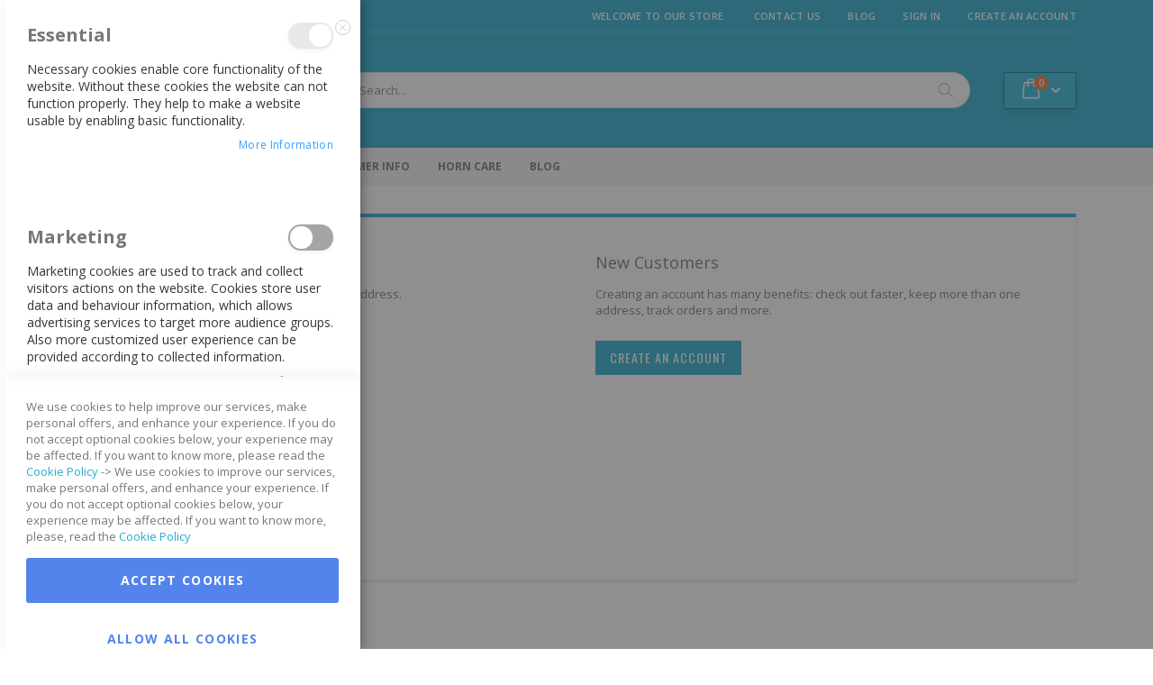

--- FILE ---
content_type: text/html; charset=UTF-8
request_url: https://www.theukhornshop.com/customer/account/login/referer/aHR0cHM6Ly93d3cudGhldWtob3Juc2hvcC5jb20vYWNjZXNzb3JpZXMuaHRtbA%2C%2C/
body_size: 10631
content:
<!doctype html>
<html lang="en">
    <head >
        <script>
    var BASE_URL = 'https://www.theukhornshop.com/';
    var require = {
        "baseUrl": "https://www.theukhornshop.com/pub/static/frontend/Smartwave/porto_ss/en_GB"
    };
</script>
        <meta charset="utf-8"/>
<meta name="title" content="Customer Login"/>
<meta name="description" content="All Sorts Of Horns For All Purposes"/>
<meta name="keywords" content="Horns"/>
<meta name="robots" content="INDEX,FOLLOW"/>
<meta name="viewport" content="width=device-width, initial-scale=1, maximum-scale=1.0, user-scalable=no"/>
<meta name="format-detection" content="telephone=no"/>
<title>Customer Login</title>
<link  rel="stylesheet" type="text/css"  media="all" href="https://www.theukhornshop.com/pub/static/_cache/merged/5aa71319aadd78e8c1d354704c7fd086.css" />
<link  rel="stylesheet" type="text/css"  media="screen and (min-width: 768px)" href="https://www.theukhornshop.com/pub/static/frontend/Smartwave/porto_ss/en_GB/css/styles-l.css" />
<link  rel="stylesheet" type="text/css"  media="print" href="https://www.theukhornshop.com/pub/static/frontend/Smartwave/porto_ss/en_GB/css/print.css" />
<script  type="text/javascript"  src="https://www.theukhornshop.com/pub/static/frontend/Smartwave/porto_ss/en_GB/requirejs/require.js"></script>
<script  type="text/javascript"  src="https://www.theukhornshop.com/pub/static/frontend/Smartwave/porto_ss/en_GB/mage/requirejs/mixins.js"></script>
<script  type="text/javascript"  src="https://www.theukhornshop.com/pub/static/frontend/Smartwave/porto_ss/en_GB/requirejs-config.js"></script>
<script  type="text/javascript"  src="https://www.theukhornshop.com/pub/static/frontend/Smartwave/porto_ss/en_GB/mage/polyfill.js"></script>
<script  type="text/javascript"  src="https://www.theukhornshop.com/pub/static/frontend/Smartwave/porto_ss/en_GB/StripeIntegration_Payments/js/stripe_payments.js"></script>
<link  rel="icon" type="image/x-icon" href="https://www.theukhornshop.com/pub/media/favicon/stores/2/faviconhorn.ico" />
<link  rel="shortcut icon" type="image/x-icon" href="https://www.theukhornshop.com/pub/media/favicon/stores/2/faviconhorn.ico" />
<meta name="robots" content="noodp,noydir" />
<meta name="msvalidate.01" content="3E4766653F966E638D10CC03AD1092A5" />
<meta name="google-site-verification" content="eWkiGGyIdWetCkSb4AzP5XrmnzQB6ZEUPZCAeyRzkno" />
<script>
  (function(i,s,o,g,r,a,m){i['GoogleAnalyticsObject']=r;i[r]=i[r]||function(){
  (i[r].q=i[r].q||[]).push(arguments)},i[r].l=1*new Date();a=s.createElement(o),
  m=s.getElementsByTagName(o)[0];a.async=1;a.src=g;m.parentNode.insertBefore(a,m)
  })(window,document,'script','//www.google-analytics.com/analytics.js','ga');

  ga('create', 'UA-41430322-1', 'southernswords.co.uk');
  ga('send', 'pageview');

</script>
<script></script>



<!-- Google Tag Manager -->
<script>(function(w,d,s,l,i){w[l]=w[l]||[];w[l].push({'gtm.start':
new Date().getTime(),event:'gtm.js'});var f=d.getElementsByTagName(s)[0],
j=d.createElement(s),dl=l!='dataLayer'?'&l='+l:'';j.async=true;j.src=
'';f.parentNode.insertBefore(j,f);
})(window,document,'script','dataLayer','GTM-P3T6W45');</script>
<!-- End Google Tag Manager -->        <!--<link rel="preload" href="//www.southernswords.co.uk/pub/static/frontend/Smartwave/porto_ss/en_GB/icon-fonts/font/porto-icons.woff2" as="font" crossorigin="anonymous" />-->
<link rel="stylesheet" href="//fonts.googleapis.com/css?family=Open+Sans%3A300%2C300italic%2C400%2C400italic%2C600%2C600italic%2C700%2C700italic%2C800%2C800italic&amp;v1&amp;subset=latin%2Clatin-ext" type="text/css" media="screen"/>
<link href="//fonts.googleapis.com/css?family=Oswald:300,400,700" rel="stylesheet">
<link href="//fonts.googleapis.com/css?family=Poppins:300,400,500,600,700" rel="stylesheet">
<link rel="stylesheet" href="//fonts.googleapis.com/css?family=Open+Sans%3A300%2C300italic%2C400%2C400italic%2C600%2C600italic%2C700%2C700italic%2C800%2C800italic&amp;v1&amp;subset=latin%2Clatin-ext" type="text/css" media="screen"/>
    <link rel="stylesheet" type="text/css" media="all" href="https://www.theukhornshop.com/pub/media/porto/web/bootstrap/css/bootstrap.optimized.min.css">
    <link rel="stylesheet" type="text/css" media="all" href="https://www.theukhornshop.com/pub/media/porto/web/css/animate.optimized.css">
<link rel="stylesheet" type="text/css" media="all" href="https://www.theukhornshop.com/pub/media/porto/web/css/header/type2.css">
<link rel="stylesheet" type="text/css" media="all" href="https://www.theukhornshop.com/pub/media/porto/web/css/custom.css">
<link rel="stylesheet" type="text/css" media="all" href="https://www.theukhornshop.com/pub/media/porto/configed_css/design_horns_en.css">
<link rel="stylesheet" type="text/css" media="all" href="https://www.theukhornshop.com/pub/media/porto/configed_css/settings_horns_en.css">
<script type="text/javascript">
var porto_config = {
    paths: {
        'parallax': 'js/jquery.parallax.min',
        'owlcarousel': 'owl.carousel/owl.carousel',
        'owlcarousel_thumbs': 'owl.carousel/owl.carousel2.thumbs',
        'imagesloaded': 'Smartwave_Porto/js/imagesloaded',
        'packery': 'Smartwave_Porto/js/packery.pkgd',
        'floatelement': 'js/jquery.floatelement'
    },
    shim: {
        'parallax': {
          deps: ['jquery']
        },
        'owlcarousel': {
          deps: ['jquery']
        },        
        'owlcarousel_thumbs': {
          deps: ['jquery','owlcarousel']
        },    
        'packery': {
          deps: ['jquery','imagesloaded']
        },
        'floatelement': {
          deps: ['jquery']
        }
    }
};

require.config(porto_config);
</script>
<script type="text/javascript">
require([
    'jquery'
], function ($) {
    $(document).ready(function(){
        $(".drop-menu > a").off("click").on("click", function(){
            if($(this).parent().children(".nav-sections").hasClass("visible")) {
                $(this).parent().children(".nav-sections").removeClass("visible");
                $(this).removeClass("active");
            }
            else {
                $(this).parent().children(".nav-sections").addClass("visible");
                $(this).addClass("active");
            }
        });
    });
});
</script>
<!-- BEGIN GOOGLE ANALYTICS CODE -->
<script type="text/x-magento-init">
{
    "*": {
        "Magento_GoogleAnalytics/js/google-analytics": {
            "isCookieRestrictionModeEnabled": 0,
            "currentWebsite": 2,
            "cookieName": "user_allowed_save_cookie",
            "ordersTrackingData": [],
            "pageTrackingData": {"optPageUrl":"","isAnonymizedIpActive":false,"accountId":"UA-41430322-4"}        }
    }
}
</script>
<!-- END GOOGLE ANALYTICS CODE -->
    </head>
    <body data-container="body"
          data-mage-init='{"loaderAjax": {}, "loader": { "icon": "https://www.theukhornshop.com/pub/static/frontend/Smartwave/porto_ss/en_GB/images/loader-2.gif"}}'
        class="layout-1140 wide mobile-sticky am-porto-cmtb customer-account-login page-layout-1column">
        

<script type="text/x-magento-init">
    {
        "*": {
            "mage/cookies": {
                "expires": null,
                "path": "\u002F",
                "domain": ".www.theukhornshop.com",
                "secure": false,
                "lifetime": "3600"
            }
        }
    }
</script>
    <noscript>
        <div class="message global noscript">
            <div class="content">
                <p>
                    <strong>JavaScript seems to be disabled in your browser.</strong>
                    <span>For the best experience on our site, be sure to turn on Javascript in your browser.</span>
                </p>
            </div>
        </div>
    </noscript>

<script>
    window.cookiesConfig = window.cookiesConfig || {};
    window.cookiesConfig.secure = false;
</script>
<script>
    require.config({
        map: {
            '*': {
                wysiwygAdapter: 'mage/adminhtml/wysiwyg/tiny_mce/tinymce4Adapter'
            }
        }
    });
</script>


<div class="page-wrapper"><header class="page-header type2 header-newskin" >
    <div class="main-panel-top">
        <div class="container">
            <div class="main-panel-inner">
                <div class="panel wrapper">
                    <div class="panel header">
                        <a class="action skip contentarea"
   href="#contentarea">
    <span>
        Skip to Content    </span>
</a>
                        <ul class="header links">    <li class="greet welcome" data-bind="scope: 'customer'">
        <!-- ko if: customer().fullname  -->
        <span class="logged-in"
              data-bind="text: new String('Welcome, %1!').replace('%1', customer().fullname)">
        </span>
        <!-- /ko -->
        <!-- ko ifnot: customer().fullname  -->
        <span class="not-logged-in"
              data-bind='html:"Welcome to our store. "'></span>
                <!-- /ko -->
    </li>
    <script type="text/x-magento-init">
    {
        "*": {
            "Magento_Ui/js/core/app": {
                "components": {
                    "customer": {
                        "component": "Magento_Customer/js/view/customer"
                    }
                }
            }
        }
    }
    </script>
<li><a href="https://www.theukhornshop.com/contact">Contact Us</a></li><li class="nav item"><a href="https://www.theukhornshop.com/blog.html">Blog</a></li><li class="authorization-link" data-label="or">
    <a href="https://www.theukhornshop.com/customer/account/login/referer/aHR0cHM6Ly93d3cudGhldWtob3Juc2hvcC5jb20vYWNjZXNzb3JpZXMuaHRtbA%2C%2C/">
        Sign In    </a>
</li>
<li><a href="https://www.theukhornshop.com/customer/account/create/" >Create an Account</a></li></ul>                    </div>
                </div>
            </div>
        </div>
    </div>
    <div class="header content">
            <a class="logo" href="https://www.theukhornshop.com/" title="The UK Horn Shop">
        <img src="https://www.theukhornshop.com/pub/media/logo/websites/2/hornshoplogo.png"
             alt="The UK Horn Shop"
             width="260"             height="88"        />
    </a>
        
<div data-block="minicart" class="minicart-wrapper">
    <a class="action showcart" href="https://www.theukhornshop.com/checkout/cart/"
       data-bind="scope: 'minicart_content'">
        <span class="text">Cart</span>
        <span class="counter qty empty"
              data-bind="css: { empty: !!getCartParam('summary_count') == false }, blockLoader: isLoading">
            <span class="counter-number">
            <!-- ko if: getCartParam('summary_count') --><!-- ko text: getCartParam('summary_count') --><!-- /ko --><!-- /ko -->
            <!-- ko ifnot: getCartParam('summary_count') -->0<!-- /ko -->
            </span>
            <span class="counter-label">
                <!-- ko i18n: 'items' --><!-- /ko -->
            </span>
        </span>
    </a>
            <div class="block block-minicart empty"
             data-role="dropdownDialog"
             data-mage-init='{"dropdownDialog":{
                "appendTo":"[data-block=minicart]",
                "triggerTarget":".showcart",
                "timeout": "2000",
                "closeOnMouseLeave": false,
                "closeOnEscape": true,
                "triggerClass":"active",
                "parentClass":"active",
                "buttons":[]}}'>
            <div id="minicart-content-wrapper" data-bind="scope: 'minicart_content'">
                <!-- ko template: getTemplate() --><!-- /ko -->
            </div>
        </div>
        <script>
        window.checkout = {"shoppingCartUrl":"https:\/\/www.theukhornshop.com\/checkout\/cart\/","checkoutUrl":"https:\/\/www.theukhornshop.com\/checkout\/","updateItemQtyUrl":"https:\/\/www.theukhornshop.com\/checkout\/sidebar\/updateItemQty\/","removeItemUrl":"https:\/\/www.theukhornshop.com\/checkout\/sidebar\/removeItem\/","imageTemplate":"Magento_Catalog\/product\/image_with_borders","baseUrl":"https:\/\/www.theukhornshop.com\/","minicartMaxItemsVisible":3,"websiteId":"2","maxItemsToDisplay":10,"storeId":"2","storeGroupId":"2","customerLoginUrl":"https:\/\/www.theukhornshop.com\/customer\/account\/login\/referer\/aHR0cHM6Ly93d3cudGhldWtob3Juc2hvcC5jb20vYWNjZXNzb3JpZXMuaHRtbA%2C%2C\/","isRedirectRequired":false,"autocomplete":"off","captcha":{"user_login":{"isCaseSensitive":false,"imageHeight":50,"imageSrc":"","refreshUrl":"https:\/\/www.theukhornshop.com\/captcha\/refresh\/","isRequired":false,"timestamp":1769338076}}};
    </script>
    <script type="text/x-magento-init">
    {
        "[data-block='minicart']": {
            "Magento_Ui/js/core/app": {"components":{"minicart_content":{"children":{"subtotal.container":{"children":{"subtotal":{"children":{"subtotal.totals":{"config":{"display_cart_subtotal_incl_tax":0,"display_cart_subtotal_excl_tax":1,"template":"Magento_Tax\/checkout\/minicart\/subtotal\/totals"},"children":{"subtotal.totals.msrp":{"component":"Magento_Msrp\/js\/view\/checkout\/minicart\/subtotal\/totals","config":{"displayArea":"minicart-subtotal-hidden","template":"Magento_Msrp\/checkout\/minicart\/subtotal\/totals"}}},"component":"Magento_Tax\/js\/view\/checkout\/minicart\/subtotal\/totals"}},"component":"uiComponent","config":{"template":"Magento_Checkout\/minicart\/subtotal"}}},"component":"uiComponent","config":{"displayArea":"subtotalContainer"}},"item.renderer":{"component":"uiComponent","config":{"displayArea":"defaultRenderer","template":"Magento_Checkout\/minicart\/item\/default"},"children":{"item.image":{"component":"Magento_Catalog\/js\/view\/image","config":{"template":"Magento_Catalog\/product\/image","displayArea":"itemImage"}},"checkout.cart.item.price.sidebar":{"component":"uiComponent","config":{"template":"Magento_Checkout\/minicart\/item\/price","displayArea":"priceSidebar"}}}},"extra_info":{"component":"uiComponent","config":{"displayArea":"extraInfo"}},"promotion":{"component":"uiComponent","config":{"displayArea":"promotion"}}},"config":{"itemRenderer":{"default":"defaultRenderer","simple":"defaultRenderer","virtual":"defaultRenderer"},"template":"Magento_Checkout\/minicart\/content"},"component":"Magento_Checkout\/js\/view\/minicart"}},"types":[]}        },
        "*": {
            "Magento_Ui/js/block-loader": "https://www.theukhornshop.com/pub/static/frontend/Smartwave/porto_ss/en_GB/images/loader-1.gif"
        }
    }
    </script>
</div>        <span data-action="toggle-nav" class="action nav-toggle"><span>Toggle Nav</span></span>
        <div class="block block-search">
    <div class="block block-title"><strong>Search</strong></div>
    <div class="block block-content">
        <form class="form minisearch" id="search_mini_form" action="https://www.theukhornshop.com/catalogsearch/result/" method="get">
            <div class="field search">
                <label class="label" for="search" data-role="minisearch-label">
                    <span>Search</span>
                </label>
                <div class="control">
                    <input id="search"
                           data-mage-init='{"quickSearch":{
                                "formSelector":"#search_mini_form",
                                "url":"https://www.theukhornshop.com/search/ajax/suggest/",
                                "destinationSelector":"#search_autocomplete"}
                           }'
                           type="text"
                           name="q"
                           value=""
                           placeholder="Search..."
                           class="input-text"
                           maxlength="128"
                           role="combobox"
                           aria-haspopup="false"
                           aria-autocomplete="both"
                           autocomplete="off"/>
                    <div id="search_autocomplete" class="search-autocomplete"></div>
                    <div class="nested">
    <a class="action advanced" href="https://www.theukhornshop.com/catalogsearch/advanced/" data-action="advanced-search">
        Advanced Search    </a>
</div>

<script>
    require([
        'Amasty_Xsearch/js/form-mini',
    ], function (autoComplete, searchClick) {
        'use strict';
        window.xsearch_options = {"url":"https:\/\/www.theukhornshop.com\/amasty_xsearch\/autocomplete\/index\/","isDynamicWidth":true,"isProductBlockEnabled":true,"width":900,"minChars":3,"currentUrlEncoded":"aHR0cHM6Ly93d3cudGhldWtob3Juc2hvcC5jb20vY3VzdG9tZXIvYWNjb3VudC9sb2dpbi9yZWZlcmVyL2FIUjBjSE02THk5M2QzY3VkR2hsZFd0b2IzSnVjMmh2Y0M1amIyMHZZV05qWlhOemIzSnBaWE11YUhSdGJBJTJDJTJDLw,,"};
    })
</script>

<script type="text/x-magento-init">
    {
        "*": {
            "amastyXsearchAnalyticsCollector": {}
        }
    }
</script>

<div id="amasty-xsearch-preload" class="amasty-xsearch-preload" data-amsearch-js="preload"></div>
                </div>
            </div>
            <div class="actions">
                <button type="submit"
                        title="Search"
                        class="action search">
                    <span>Search</span>
                </button>
            </div>
        </form>
    </div>
</div>
        <div class="custom-block"></div>    </div>
        <div class="sections nav-sections">
                <div class="section-items nav-sections-items"
             data-mage-init='{"tabs":{"openedState":"active"}}'>
                                            <div class="section-item-title nav-sections-item-title"
                     data-role="collapsible">
                    <a class="nav-sections-item-switch"
                       data-toggle="switch" href="#store.menu">
                        Menu                    </a>
                </div>
                <div class="section-item-content nav-sections-item-content"
                     id="store.menu"
                     data-role="content">
                    
<nav class="navigation sw-megamenu " role="navigation">
    <ul>
        
    <li class="ui-menu-item level0">
        <a href="https://www.theukhornshop.com/" class="level-top"><span>Home</span></a>
    </li>
<li class="ui-menu-item level0 fullwidth "><a href="https://www.theukhornshop.com/drinking-horns.html" class="level-top" title="Drinking Horns">Drinking Horns</a></li><li class="ui-menu-item level0 fullwidth "><a href="https://www.theukhornshop.com/jewellery-boxes.html" class="level-top" title="Jewellery & Boxes">Jewellery & Boxes</a></li><li class="ui-menu-item level0 fullwidth "><a href="https://www.theukhornshop.com/shoe-horns.html" class="level-top" title="Shoe Horns">Shoe Horns</a></li><li class="ui-menu-item level0 fullwidth "><a href="https://www.theukhornshop.com/office-items.html" class="level-top" title="Office Items">Office Items</a></li><li class="ui-menu-item level0 fullwidth "><a href="https://www.theukhornshop.com/tableware.html" class="level-top" title="Tableware">Tableware</a></li><li class="ui-menu-item level0 fullwidth "><a href="https://www.theukhornshop.com/powder-horns.html" class="level-top" title="Powder Horns">Powder Horns</a></li><li class="ui-menu-item level0 fullwidth "><a href="https://www.theukhornshop.com/keychains-gifts.html" class="level-top" title="Keychains & Gifts">Keychains & Gifts</a></li><li class="ui-menu-item level0 fullwidth "><a href="https://www.theukhornshop.com/gentlemans.html" class="level-top" title="Gentlemans">Gentlemans</a></li><li class="ui-menu-item level0 fullwidth "><a href="https://www.theukhornshop.com/ladies.html" class="level-top" title="Ladies">Ladies</a></li><li class="ui-menu-item level0 fullwidth "><a href="https://www.theukhornshop.com/accessories.html" class="level-top" title="Accessories">Accessories</a></li>    </ul>
</nav>

<script type="text/javascript">
    require([
        'jquery',
        'Smartwave_Megamenu/js/sw_megamenu'
    ], function ($) {
        $(".sw-megamenu").swMegamenu();
    });
</script>
                </div>
                                            <div class="section-item-title nav-sections-item-title"
                     data-role="collapsible">
                    <a class="nav-sections-item-switch"
                       data-toggle="switch" href="#store.links">
                        Account                    </a>
                </div>
                <div class="section-item-content nav-sections-item-content"
                     id="store.links"
                     data-role="content">
                    <!-- Account links -->                </div>
                                            <div class="section-item-title nav-sections-item-title"
                     data-role="collapsible">
                    <a class="nav-sections-item-switch"
                       data-toggle="switch" href="#store.menu.2">
                        Info                    </a>
                </div>
                <div class="section-item-content nav-sections-item-content"
                     id="store.menu.2"
                     data-role="content">
                    <nav class="navigation " role="topmenu">
<ul>
    <li class="ui-menu-item level0">
        <a href="https://www.theukhornshop.com/" class="level-top"><span>Home</span></a>
    </li>
    <li class="ui-menu-item level0">
        <a href="https://www.theukhornshop.com/about-the-horn-shop" class="level-top"><span>About Us</span></a>
    </li>
    <li class="ui-menu-item level0">
        <a href="https://www.theukhornshop.com/contact" class="level-top"><span>Contact Us</span></a>
    </li>
    <li class="ui-menu-item level0">
        <a href="https://www.theukhornshop.com/customer-service" class="level-top"><span>Customer info</span></a>
    </li>
    <li class="ui-menu-item level0">
        <a href="https://www.theukhornshop.com/horn-care" class="level-top"><span>Horn Care</span></a>
    </li>
    <li class="ui-menu-item level0">
        <a href="https://www.theukhornshop.com/blog" class="level-top"><span>Blog</span></a>
    </li>
</ul>
</nav>                </div>
                    </div>
    </div>
</header><main id="maincontent" class="page-main"><a id="contentarea" tabindex="-1"></a>
<div class="page-title-wrapper">
    <h1 class="page-title"
                >
        <span class="base" data-ui-id="page-title-wrapper" >Customer Login</span>    </h1>
    </div>
<div class="page messages"><div data-placeholder="messages"></div>
<div data-bind="scope: 'messages'">
    <!-- ko if: cookieMessages && cookieMessages.length > 0 -->
    <div role="alert" data-bind="foreach: { data: cookieMessages, as: 'message' }" class="messages">
        <div data-bind="attr: {
            class: 'message-' + message.type + ' ' + message.type + ' message',
            'data-ui-id': 'message-' + message.type
        }">
            <div data-bind="html: $parent.prepareMessageForHtml(message.text)"></div>
        </div>
    </div>
    <!-- /ko -->

    <!-- ko if: messages().messages && messages().messages.length > 0 -->
    <div role="alert" data-bind="foreach: { data: messages().messages, as: 'message' }" class="messages">
        <div data-bind="attr: {
            class: 'message-' + message.type + ' ' + message.type + ' message',
            'data-ui-id': 'message-' + message.type
        }">
            <div data-bind="html: $parent.prepareMessageForHtml(message.text)"></div>
        </div>
    </div>
    <!-- /ko -->
</div>
<script type="text/x-magento-init">
    {
        "*": {
            "Magento_Ui/js/core/app": {
                "components": {
                        "messages": {
                            "component": "Magento_Theme/js/view/messages"
                        }
                    }
                }
            }
    }
</script>
</div><div class="columns"><div class="column main"><input name="form_key" type="hidden" value="FBCtVszb342MUOnJ" /><div id="authenticationPopup" data-bind="scope:'authenticationPopup'" style="display: none;">
    <script>
        window.authenticationPopup = {"autocomplete":"off","customerRegisterUrl":"https:\/\/www.theukhornshop.com\/customer\/account\/create\/","customerForgotPasswordUrl":"https:\/\/www.theukhornshop.com\/customer\/account\/forgotpassword\/","baseUrl":"https:\/\/www.theukhornshop.com\/"};
    </script>
    <!-- ko template: getTemplate() --><!-- /ko -->
    <script type="text/x-magento-init">
        {
            "#authenticationPopup": {
                "Magento_Ui/js/core/app": {"components":{"authenticationPopup":{"component":"Magento_Customer\/js\/view\/authentication-popup","children":{"messages":{"component":"Magento_Ui\/js\/view\/messages","displayArea":"messages"},"captcha":{"component":"Magento_Captcha\/js\/view\/checkout\/loginCaptcha","displayArea":"additional-login-form-fields","formId":"user_login","configSource":"checkout"},"msp_recaptcha":{"component":"MSP_ReCaptcha\/js\/reCaptcha","displayArea":"additional-login-form-fields","configSource":"checkoutConfig","reCaptchaId":"msp-recaptcha-popup-login","zone":"login","badge":"inline","settings":{"siteKey":"6LdLyFwUAAAAAFrv6Y6BANQoSB7b8pMF63X2B-42","size":"normal","badge":null,"theme":"light","lang":null,"enabled":{"login":true,"create":true,"forgot":true,"contact":true,"review":true,"newsletter":false,"sendfriend":true,"paypal":true}}},"amazon-button":{"component":"Amazon_Login\/js\/view\/login-button-wrapper","sortOrder":"0","displayArea":"additional-login-form-fields","config":{"tooltip":"Securely login to our website using your existing Amazon details.","componentDisabled":true}}}}}}            },
            "*": {
                "Magento_Ui/js/block-loader": "https\u003A\u002F\u002Fwww.theukhornshop.com\u002Fpub\u002Fstatic\u002Ffrontend\u002FSmartwave\u002Fporto_ss\u002Fen_GB\u002Fimages\u002Floader\u002D1.gif"
            }
        }
    </script>
</div>
<script type="text/x-magento-init">
    {
        "*": {
            "Magento_Customer/js/section-config": {
                "sections": {"stores\/store\/switch":["*"],"stores\/store\/switchrequest":["*"],"directory\/currency\/switch":["*"],"*":["messages"],"customer\/account\/logout":["*","recently_viewed_product","recently_compared_product","persistent"],"customer\/account\/loginpost":["*"],"customer\/account\/createpost":["*"],"customer\/account\/editpost":["*"],"customer\/ajax\/login":["checkout-data","cart","captcha"],"catalog\/product_compare\/add":["compare-products"],"catalog\/product_compare\/remove":["compare-products"],"catalog\/product_compare\/clear":["compare-products"],"sales\/guest\/reorder":["cart"],"sales\/order\/reorder":["cart"],"checkout\/cart\/add":["cart","directory-data"],"checkout\/cart\/delete":["cart"],"checkout\/cart\/updatepost":["cart"],"checkout\/cart\/updateitemoptions":["cart"],"checkout\/cart\/couponpost":["cart"],"checkout\/cart\/estimatepost":["cart"],"checkout\/cart\/estimateupdatepost":["cart"],"checkout\/onepage\/saveorder":["cart","checkout-data","last-ordered-items"],"checkout\/sidebar\/removeitem":["cart"],"checkout\/sidebar\/updateitemqty":["cart"],"rest\/*\/v1\/carts\/*\/payment-information":["cart","last-ordered-items","instant-purchase"],"rest\/*\/v1\/guest-carts\/*\/payment-information":["cart"],"rest\/*\/v1\/guest-carts\/*\/selected-payment-method":["cart","checkout-data"],"rest\/*\/v1\/carts\/*\/selected-payment-method":["cart","checkout-data","instant-purchase"],"customer\/address\/*":["instant-purchase"],"customer\/account\/*":["instant-purchase"],"vault\/cards\/deleteaction":["instant-purchase"],"multishipping\/checkout\/overviewpost":["cart"],"authorizenet\/directpost_payment\/place":["cart","checkout-data"],"paypal\/express\/placeorder":["cart","checkout-data"],"paypal\/payflowexpress\/placeorder":["cart","checkout-data"],"paypal\/express\/onauthorization":["cart","checkout-data"],"persistent\/index\/unsetcookie":["persistent"],"review\/product\/post":["review"],"braintree\/paypal\/placeorder":["cart","checkout-data"],"wishlist\/index\/add":["wishlist"],"wishlist\/index\/remove":["wishlist"],"wishlist\/index\/updateitemoptions":["wishlist"],"wishlist\/index\/update":["wishlist"],"wishlist\/index\/cart":["wishlist","cart"],"wishlist\/index\/fromcart":["wishlist","cart"],"wishlist\/index\/allcart":["wishlist","cart"],"wishlist\/shared\/allcart":["wishlist","cart"],"wishlist\/shared\/cart":["cart"],"gdpr\/customer\/anonymise":["customer"]},
                "clientSideSections": ["checkout-data","cart-data","chatData"],
                "baseUrls": ["https:\/\/www.theukhornshop.com\/","http:\/\/www.theukhornshop.com\/"],
                "sectionNames": ["messages","customer","compare-products","last-ordered-items","cart","directory-data","captcha","instant-purchase","persistent","review","wishlist","chatData","recently_viewed_product","recently_compared_product","product_data_storage","paypal-billing-agreement"]            }
        }
    }
</script>
<script type="text/x-magento-init">
    {
        "*": {
            "Magento_Customer/js/customer-data": {
                "sectionLoadUrl": "https\u003A\u002F\u002Fwww.theukhornshop.com\u002Fcustomer\u002Fsection\u002Fload\u002F",
                "expirableSectionLifetime": 60,
                "expirableSectionNames": ["cart","persistent"],
                "cookieLifeTime": "3600",
                "updateSessionUrl": "https\u003A\u002F\u002Fwww.theukhornshop.com\u002Fcustomer\u002Faccount\u002FupdateSession\u002F"
            }
        }
    }
</script>
<script type="text/x-magento-init">
    {
        "*": {
            "Magento_Customer/js/invalidation-processor": {
                "invalidationRules": {
                    "website-rule": {
                        "Magento_Customer/js/invalidation-rules/website-rule": {
                            "scopeConfig": {
                                "websiteId": "2"
                            }
                        }
                    }
                }
            }
        }
    }
</script>
<script type="text/x-magento-init">
    {
        "body": {
            "pageCache": {"url":"https:\/\/www.theukhornshop.com\/page_cache\/block\/render\/referer\/aHR0cHM6Ly93d3cudGhldWtob3Juc2hvcC5jb20vYWNjZXNzb3JpZXMuaHRtbA%2C%2C\/","handles":["default","customer_account_login"],"originalRequest":{"route":"customer","controller":"account","action":"login","uri":"\/customer\/account\/login\/referer\/aHR0cHM6Ly93d3cudGhldWtob3Juc2hvcC5jb20vYWNjZXNzb3JpZXMuaHRtbA%2C%2C\/"},"versionCookieName":"private_content_version"}        }
    }
</script>

<div class="login-container"><div class="block block-customer-login">
    <div class="block-title">
        <strong id="block-customer-login-heading" role="heading" aria-level="2">Registered Customers</strong>
    </div>
    <div class="block-content" aria-labelledby="block-customer-login-heading">
        <form class="form form-login"
              action="https://www.theukhornshop.com/customer/account/loginPost/referer/aHR0cHM6Ly93d3cudGhldWtob3Juc2hvcC5jb20vYWNjZXNzb3JpZXMuaHRtbA%2C%2C/"
              method="post"
              id="login-form"
              data-mage-init='{"validation":{}}'>
            <input name="form_key" type="hidden" value="FBCtVszb342MUOnJ" />            <fieldset class="fieldset login" data-hasrequired="&#x2A;&#x20;Required&#x20;Fields">
                <div class="field note">If you have an account, sign in with your email address.</div>
                <div class="field email required">
                    <label class="label" for="email"><span>Email</span></label>
                    <div class="control">
                        <input name="login[username]" value=""
                             autocomplete="off"                               id="email" type="email" class="input-text"
                               title="Email"
                               data-mage-init='{"mage/trim-input":{}}'
                               data-validate="{required:true, 'validate-email':true}">
                    </div>
                </div>
                <div class="field password required">
                    <label for="pass" class="label"><span>Password</span></label>
                    <div class="control">
                        <input name="login[password]" type="password"
                             autocomplete="off"                               class="input-text" id="pass"
                               title="Password"
                               data-validate="{required:true}">
                    </div>
                </div>
                <div
    class="field-recaptcha"
    id="msp-recaptcha-d84b65fc916e7398083ea5f17089d8f1-container"
    data-bind="scope:'msp-recaptcha-d84b65fc916e7398083ea5f17089d8f1'"
>
    <!-- ko template: getTemplate() --><!-- /ko -->
</div>

<script type="text/x-magento-init">
{
    "#msp-recaptcha-d84b65fc916e7398083ea5f17089d8f1-container": {
        "Magento_Ui/js/core/app": {"components":{"msp-recaptcha-d84b65fc916e7398083ea5f17089d8f1":{"component":"MSP_ReCaptcha\/js\/reCaptcha","zone":"login","settings":{"siteKey":"6LdLyFwUAAAAAFrv6Y6BANQoSB7b8pMF63X2B-42","size":"normal","badge":null,"theme":"light","lang":null,"enabled":{"login":true,"create":true,"forgot":true,"contact":true,"review":true,"newsletter":false,"sendfriend":true,"paypal":true}},"reCaptchaId":"msp-recaptcha-d84b65fc916e7398083ea5f17089d8f1"}}}    }
}
</script>
                <div class="actions-toolbar">
                    <div class="primary"><button type="submit" class="action login primary" name="send" id="send2"><span>Sign In</span></button></div>
                    <div class="secondary"><a class="action remind" href="https://www.theukhornshop.com/customer/account/forgotpassword/"><span>Forgot Your Password?</span></a></div>
                </div>
            </fieldset>
        </form>
    </div>
</div>

<script type="text/x-magento-init">
    {
        "*": {
            "Magento_Customer/js/block-submit-on-send": {
                "formId": "login-form"
            }
        }
    }
</script>
<div class="block block-new-customer">
    <div class="block-title">
        <strong id="block-new-customer-heading" role="heading" aria-level="2">New Customers</strong>
    </div>
    <div class="block-content" aria-labelledby="block-new-customer-heading">
        <p>Creating an account has many benefits: check out faster, keep more than one address, track orders and more.</p>
        <div class="actions-toolbar">
            <div class="primary">
                <a href="https://www.theukhornshop.com/customer/account/create/" class="action create primary"><span>Create an Account</span></a>
            </div>
        </div>
    </div>
</div>
</div><script type="text/x-magento-init">
    {
        "body": {
            "requireCookie": {"noCookieUrl":"https:\/\/www.theukhornshop.com\/cookie\/index\/noCookies\/","triggers":[".action.login"],"isRedirectCmsPage":true}        }
    }
</script>

</div></div></main><footer class="page-footer"><div class="footer">
    <div class="footer-middle">
        <div class="container">
                    <div class="row">
            <div class="col-lg-3"><div class="block">
    <div class="block-title"><strong><span>The UK Horn Shop</span></strong></div>
    <div class="block-content">
        <ul class="contact-info" style="padding-top: 7px;">
            <li><p><b style="color: #fff;text-transform:uppercase;">Address</b><br/>Unit 2 Summerleys Business Centre,Princes Risborough, HP27 9EQ</p></li>
            <li><p><b style="color: #fff;text-transform:uppercase;">Phone</b><br/>01844 617020</p></li>
            <li><p><b style="color: #fff;text-transform:uppercase;">Email</b><br/><a href="/cdn-cgi/l/email-protection#b2c1d3ded7c1f2c6dad7c7d9daddc0dcc1daddc29cd1dddf"><span class="__cf_email__" data-cfemail="9fecfef3faecdfebf7faeaf4f7f0edf1ecf7f0efb1fcf0f2">[email&#160;protected]</span></a></p></li>
            <li><p><b style="color: #fff;text-transform:uppercase;">UK VAT Number</b><br/>989538440</p></li>
            <li><p><b style="color: #fff;text-transform:uppercase;">Registered Company Number</b><br/>08649616</p></li>
        </ul>
        <div class="social-icons" style="float:left;margin-top: 15px;">
        <a href="https://www.facebook.com/SouthernSwordsUK?fref=ts" title="Facebook" target="_blank"><i class="porto-icon-facebook"></i></a>
        <a href="https://twitter.com/home?status=Check+out+Southern+Swords+here+http://www.southernswords.co.uk/" title="Twitter" target="_blank"><i class="porto-icon-twitter"></i></a>
        <a href="https://linkedin.com/" title="Linkedin" target="_blank"><i class="porto-icon-linkedin-squared"></i></a>
      </div>
    </div>
</div></div><div class="col-lg-9"><div class="row">
  <div class="col-md-6">
    <div class="block" style="margin-bottom: 20px;">
      <div class="block-title"><strong><span>BE THE FIRST TO KNOW</span></strong></div>
      <div class="block-content">
        <p>Get all the latest information on New Products, Sales and Offers.<br>Sign up for newsletter today.</p>
      </div>
    </div>
  </div>
  <div class="col-md-6">
    <div class="block-content" style="margin-top: 33px;margin-bottom: 37px;width:100%;float:right;">
      <div class="block newsletter">
    <div class="content">
        <form class="form subscribe"
            novalidate
            action="https://www.theukhornshop.com/newsletter/subscriber/new/"
            method="post"
            data-mage-init='{"validation": {"errorClass": "mage-error"}}'
            id="newsletter-validate-detail">
            <div class="field newsletter">
                <label class="label" for="footer_newsletter"><span>Sign Up for Our Newsletter:</span></label>
                <div class="control">
                    <input name="email" type="email" id="footer_newsletter"
                                data-validate="{required:true, 'validate-email':true}" placeholder="Email Address"/>
                </div>
            </div>
            <div class="actions">
                <button class="action subscribe primary" title="Subscribe" type="submit">
                    <span>Subscribe</span>
                </button>
            </div>
        </form>
    </div>
</div>

    </div>
  </div>
</div>
<div class="row">
  <div class="col-md-12">
    <div class="block-bottom">
      <div class="row">
        <div class="col-md-5">
          <div class="block">
            <div class="block-title"><strong><span>Information</span></strong></div>
            <div class="block-content">
              <div class="row">
                <div class="col-md-12">
                  <ul class="links">
                    <li><a href="https://www.theukhornshop.com/general-info-horns" title="General Info">General Info</a></li>
                    <li><a href="https://www.theukhornshop.com/horn-care" title="Horn Care">Horn Care</a></li>
                    <li><a href="https://www.theukhornshop.com/leather-care" title="Leather Care">Leather Care</a></li>
                  </ul>
                </div>                
              </div>
            </div>
          </div>
        </div>
        <div class="col-md-7">
          <div class="block">
            <div class="block-title"><strong><span>Our Sites</span></strong></div>
            <div class="block-content">
              <div class="row">
                <div class="col-md-6">
                  <ul class="features">
                    <li><a href="https://southernswords.co.uk">Southern Swords</a></li>
                    <li><a href="https://larpwarriors.co.uk">LARP Warriors</a></li>
                  </ul>
                </div>
                  <div class="col-md-6">
                  <ul class="features">
                    <li><a href="https://theukhornshop.com">The UK Horn Shop</a></li>
                    
                  </ul>
                </div>
              </div>
            </div>
          </div>
        </div>
      </div>
    </div>
  </div>
</div></div>            </div>
        </div>
    </div>
    <div class="footer-bottom">
        <div class="container">
                        <div class="custom-block f-right"></div>            <address>Southern Swords Ltd. © 2014 - <script data-cfasync="false" src="/cdn-cgi/scripts/5c5dd728/cloudflare-static/email-decode.min.js"></script><script>document.write(new Date().getFullYear())</script>. All Rights Reserved</address>
                    </div>
    </div>
</div></footer><script type="text/x-magento-init">
        {
            "*": {
                "Magento_Ui/js/core/app": {
                    "components": {
                        "storage-manager": {
                            "component": "Magento_Catalog/js/storage-manager",
                            "appendTo": "",
                            "storagesConfiguration" : {"recently_viewed_product":{"requestConfig":{"syncUrl":"https:\/\/www.theukhornshop.com\/catalog\/product\/frontend_action_synchronize\/"},"lifetime":"1000","allowToSendRequest":null},"recently_compared_product":{"requestConfig":{"syncUrl":"https:\/\/www.theukhornshop.com\/catalog\/product\/frontend_action_synchronize\/"},"lifetime":"1000","allowToSendRequest":null},"product_data_storage":{"updateRequestConfig":{"url":"https:\/\/www.theukhornshop.com\/rest\/horns_en\/V1\/products-render-info"},"requestConfig":{"syncUrl":"https:\/\/www.theukhornshop.com\/catalog\/product\/frontend_action_synchronize\/"},"allowToSendRequest":null}}                        }
                    }
                }
            }
        }
</script>

<div class="amgdpr-privacy-policy" id="amgdpr-privacy-popup"></div>

<script type="text/x-magento-init">
    {
        "#amgdpr-privacy-popup": {
            "Amasty_Gdpr/js/popup":{
                "textUrl":"https://www.theukhornshop.com/gdpr/policy/policytext/",
                "modalClass": "amgdpr-modal-container"
            }
        }
    }
</script>


</div><script>
    window.isGdprCookieEnabled = true;
</script>

    <div data-role="gdpr-cookie-container" class="amgdprcookie-modal-template" data-bind="scope: 'gdpr-cookie-modal'">
        <!-- ko template: getTemplate() --><!-- /ko -->
        <!-- ko if: $data.elems().length -->
            <!-- ko foreach: $data.elems() -->
                <!--ko template: getTemplate()--><!-- /ko -->
            <!-- /ko -->
        <!-- /ko -->
    </div>
    <div class="amgdprcookie-modal-block" data-amgdpr-js="modal"></div>
    <script type="text/x-magento-init">
    {
        "[data-role=gdpr-cookie-container]": {
            "Magento_Ui/js/core/app": {
                "components": {
                    "gdpr-cookie-modal": {
                        "component": "Amasty_GdprCookie/js/modal",
                        "cookieText": "We use cookies to help improve our services, make personal offers, and enhance your experience. If you do not accept optional cookies below, your experience may be affected. If you want to know more, please read the <a href=\"privacy-policy-cookie-restriction-mode\" title=\"Cookie Policy\" target=\"_blank\">Cookie Policy<\/a> -> We use cookies to improve our services, make personal offers, and enhance your experience. If you do not accept optional cookies below, your experience may be affected. If you want to know more, please, read the <a href=\"privacy-policy-cookie-restriction-mode\" title=\"Cookie Policy\" target=\"_blank\">Cookie Policy<\/a>",
                        "firstShowProcess": "0",
                        "acceptBtnText": "",
                        "declineBtnText": "",
                        "settingsBtnText": "",
                        "isDeclineEnabled": 0                    }
                }
            }
        }
    }
    </script>
<style>
    .amgdprcookie-modal-template,
    .amgdprcookie-bar-container {
            bottom: unset;
            background-color: ;
    }
    .amgdprcookie-modal-template .amgdprcookie-policy,
    .amgdprcookie-bar-container .amgdprcookie-policy {
        color: ;
    }

    .amgdprcookie-modal-template .amgdprcookie-text,
    .amgdprcookie-bar-container .amgdprcookie-text {
        color: ;
    }

    .amgdprcookie-modal-template .amgdprcookie-header,
    .amgdprcookie-bar-container .amgdprcookie-header {
        color: ;
    }

    .amgdprcookie-modal-template .amgdprcookie-link,
    .amgdprcookie-modal-template .amgdprcookie-policy a,
    .amgdprcookie-bar-container .amgdprcookie-policy a {
        color: ;
    }

    .amgdprcookie-modal-template .amgdprcookie-button.-save,
    .amgdprcookie-bar-container .amgdprcookie-button.-allow {
        background-color: ;
        border-color: ;
        color: ;
    }

    .amgdprcookie-modal-template .amgdprcookie-button.-save:hover,
    .amgdprcookie-bar-container .amgdprcookie-button.-allow:hover {
        background-color: ;
        border-color: ;
        color: ;
    }

    .amgdprcookie-modal-template .amgdprcookie-button.-allow,
    .amgdprcookie-bar-container .amgdprcookie-button.-settings {
        background-color: ;
        border-color: ;
        color: ;
    }

    .amgdprcookie-modal-template .amgdprcookie-button.-allow:hover,
    .amgdprcookie-bar-container .amgdprcookie-button.-settings:hover {
        background-color: ;
        border-color: ;
        color: ;
    }

    .amgdprcookie-modal-template .amgdprcookie-button.-decline,
    .amgdprcookie-bar-container .amgdprcookie-button.-decline {
        background-color: ;
        border-color: ;
        color: ;
    }

    .amgdprcookie-modal-template .amgdprcookie-button.-decline:hover,
    .amgdprcookie-bar-container .amgdprcookie-button.-decline:hover {
        background-color: ;
        border-color: ;
        color: ;
    }
</style>
    <script defer src="https://static.cloudflareinsights.com/beacon.min.js/vcd15cbe7772f49c399c6a5babf22c1241717689176015" integrity="sha512-ZpsOmlRQV6y907TI0dKBHq9Md29nnaEIPlkf84rnaERnq6zvWvPUqr2ft8M1aS28oN72PdrCzSjY4U6VaAw1EQ==" data-cf-beacon='{"version":"2024.11.0","token":"6f879a2b358647719a84ae36334e2fd7","r":1,"server_timing":{"name":{"cfCacheStatus":true,"cfEdge":true,"cfExtPri":true,"cfL4":true,"cfOrigin":true,"cfSpeedBrain":true},"location_startswith":null}}' crossorigin="anonymous"></script>
</body>
</html>


--- FILE ---
content_type: text/css
request_url: https://www.theukhornshop.com/pub/media/porto/web/css/header/type2.css
body_size: 1607
content:
.page-header.type2:not(.header-newskin){background-color:#0083c1;color:#fff;border:0}
.page-header.type2 .header.panel>.header.links>li>a{color:#fff}
.page-header.type2 .header.panel>.header.links>li>a:hover{color:#fff}
.page-header.type2 .minicart-wrapper{position:absolute;top:50%;right:15px;margin-top:-20px}
.page-header.type2 .minicart-wrapper .action.showcart:before,.page-header.type2 .minicart-wrapper .action.showcart.active:before{color:#fff}
.page-header.type2:not(.header-newskin) .minicart-wrapper .action.showcart .counter.qty{color:#000}

@media only screen and (max-width:991px){
    .page-header.type2 .nav-toggle{float:right}
    .page-header.type2 .logo img{max-width:100%;max-height:100%;width:auto}
    .page-header.type2 .minicart-wrapper{position:relative;top:auto;right:auto;left:auto;margin:10px 0;float:right}
    .page-header.type2 .block-search{float:none;margin-bottom:0}
    .page-header.type2 .block-search .label{float:right;margin:10px 0;line-height:40px;margin-right:10px}
    .page-header.type2 .block-search .label:before{color:#fff;cursor:pointer}
    .page-header.type2 .custom-block{display:none}
    .page-header.type2 .nav-toggle:before{color:#fff}
}
@media all and (min-width:992px),print{
    header.page-header.sticky-header.type2 .minicart-wrapper .action.showcart:before{color:#fff}
    header.page-header.sticky-header.type2 .minicart-wrapper .action.showcart .counter.qty{}
    .page-header.type2:not(.header-newskin){background-color:#0083c1;color:#fff;border-top:0}
    .page-header.type2>.panel.wrapper{background-color:#008acc;color:#fff}
    .page-header.type2:not(.header-newskin) .panel.header .switcher{border-left:1px solid rgba(255,255,255,0.5);padding:0 15px;text-transform:uppercase}
    .page-header.type2 .panel.header .switcher:first-child{border-left:0;padding-left:0}
    .page-header.type2 .panel.header .switcher:last-child{padding-right:0}
    .page-header.type2 .panel.header .header.links>li>a{color:#fff}
    .page-header.type2 .panel.header .header.links>li>a:hover{color:#fff}
    .page-header.type2 .customer-welcome .action.switch{color:#fff}
    .page-header.type2 .nav-sections{background-color:#006fa4;color:#fff}
    .page-header.type2 .navigation .level0.parent>a:after{line-height:44px}
    .page-header.type2 .navigation .level0>.level-top{color:#fff;font-weight:700}
    .page-header.type2 .block-search input{background-color:#006393;color:#ddd}
    .page-header.type2 .block-search .action.search{border-left:1px solid rgba(255,255,255,0.2);padding:0 12px}
    .page-header.type2 .block-search .action.search:focus:before{color:#fff}
    .page-header.type2 .block-search .action.search:before,.page-header.type2 .block-search .action.search:hover:before{color:#fff}
    .page-header.type2 .block-search .action.search:hover{border-left-width:1px}
    .page-header.type2 .custom-block{height:40px;line-height:40px;position:absolute;top:50%;right:60px;margin-top:-20px;font-size:14px;color:#fff}
    .page-header.type2 .custom-block>*{display:inline-block;vertical-align:middle}
    .page-header.type2 .custom-block>a{font-size:12px;color:#fff}
}

.page-header.type2.header-newskin {
    background-color: #0083c1;
    color: #fff;
    border-top-width: 0;
}
.page-header.type2.header-newskin .minicart-wrapper {
    position: absolute;
    top: 50%;
    right: 15px;
    margin-top: -20px;
}
.page-header.type2.header-newskin .minicart-wrapper .block-minicart:before {
    right: 56px;
}
.page-header.type2.header-newskin .minicart-wrapper .block-minicart:after {
    right: 55px;
}
.page-header.type2.header-newskin.sticky-header .minicart-wrapper .block-minicart:before {
    right: 36px;
}
.page-header.type2.header-newskin.sticky-header .minicart-wrapper .block-minicart:after {
    right: 35px;
}
.page-header.type2.header-newskin .minicart-wrapper .action.showcart {
    line-height: 37px;
    color: #606669;
    padding-right: 20px;
}
.page-header.type2.header-newskin .minicart-wrapper .action.showcart:before, .page-header.type2.header-newskin .minicart-wrapper .action.showcart.active:before {
    color: #fff;
    font-size: 25px;
    line-height: 40px;
}
.page-header.type2.header-newskin .minicart-wrapper .action.showcart .counter.qty {
    background-color: #f17734;
    right: 13px;
    margin-top: -17px;
    line-height: 17px;
}
.page-header.type2.header-newskin .minicart-wrapper .action.showcart:after {
    color: #fff;
    -webkit-font-smoothing: inherit;
    font-size:130%;
}
.page-header.type2.header-newskin .minicart-wrapper .action.close {
    top: 5px;
}
.page-header.type2.header-newskin.sticky-header .minicart-wrapper {
    background: transparent;
    box-shadow: none;
    border-color: transparent;
    width: auto;
}
.page-header.type2.header-newskin.sticky-header .minicart-wrapper .action.showcart {
    padding-right: 15px;
}
.page-header.type2.header-newskin.sticky-header .minicart-wrapper .action.showcart:after {
    display: none;
}
.page-header.type2.header-newskin.sticky-header .minicart-wrapper .action.showcart .counter.qty {
    right: 8px;
}
.page-header.type2.header-newskin .nav-toggle {
    float: right;
}
@media (min-width: 992px) {
    .page-header.type2.header-newskin {
        background-color: #0088cc;
        color: #fff;
        position:fixed;
        width:100%;
        top:0;
    }
    .page-header.type2.header-newskin .switcher strong {
        font-weight: 600;
    }
    .page-header.type2.header-newskin > .main-panel-top {
        background-color: #0088cc;
    }
    .page-header.type2.header-newskin .panel.wrapper {
        background-color: transparent;
        color: #bde1f5;
    }
    .page-header.type2.header-newskin .panel.header {
        max-width: 100%;
        padding: 10px 0;
    }
    .page-header.type2.header-newskin .panel.header .switcher {
        padding-right: 25px;
        text-transform: uppercase;
    }
    .page-header.type2.header-newskin .main-panel-inner {
        border-bottom: 1px solid rgba(248,248,248,0.2);
    }
    .page-header.type2.header-newskin .panel.header .header.links > li {
        color: #bde1f5;
        font-weight: 600;
        letter-spacing: 0.025em;
    }
    .page-header.type2.header-newskin .panel.header .header.links > li > a {
        border: none;
        color: #bde1f5;
        font-weight: 600;
        letter-spacing: 0.025em;
    }
    .page-header.type2.header-newskin .block-search {
        margin-left: 30px;
        width: 75%;
    }
    .page-header.type2.header-newskin .block-search .field.search {
        background-color: #fff;
        border-radius: 20px;
    }
    .page-header.type2.header-newskin .block-search .action.search {
        border-left: 1px solid rgba(255,255,255,0.2);
        padding: 0 17px;
    }
    .page-header.type2.header-newskin .block-search .action.search:before {
        content: '\e884';
        color: #606669;
        font-size: 16px;
        padding-left: 1px;
    }
    .page-header.type2.header-newskin .block-search .action.search:hover:before {
        color: #606669;
    }
    .page-header.type2.header-newskin .custom-block {
        position: absolute;
        top: 50%;
        right: 170px;
        margin-top: -15px;
        font-size: 14px;
        color: #bde1f5;
    }
    .page-header.type2.header-newskin .custom-block > * {
        display: inline-block;
        vertical-align: top;
        font-size: 11px;
        font-weight: 600;
        text-align: left;
        line-height: 1;
    }
    .page-header.type2.header-newskin .minicart-wrapper {
        background-color: #0694db;
        width: 81px;
        height: 41px;
        text-align: center;
        box-shadow: 0px 5px 11px -2px rgba(0, 0, 0, 0.1);
        border-radius: 2px;
        border: solid 1px #0082c2;
    }
    .page-header.type2.header-newskin .nav-sections {
        background-color: #f4f4f4;
        color: #6b7a83;
    }
    .page-header.type2.header-newskin.sticky-header .nav-sections {
        background-color: #0088cc;
        color: #fff;
    }
    .page-header.type2.header-newskin.sticky-header .navigation li.level0.active, .page-header.type2.header-newskin.sticky-header .navigation li.level0:hover {
        color: #bde1f5;
    }
    header.page-header.type2.header-newskin.sticky-header .navigation li.level0 > .level-top {
        padding: 0 10px;
    }
    .page-header.type2.header-newskin .navigation .level0 {margin-right: 4px;color: inherit;}
    .page-header.type2.header-newskin .navigation .level0 > .level-top {
        font-size: 12px;
        letter-spacing: inherit;
        color: inherit;
        font-weight: 700;
    }
    .page-header.type2.header-newskin .navigation li.level0.active,
    .page-header.type2.header-newskin .navigation li.level0:hover {
        color: #0088cc;
    }
    .page-header.type2.header-newskin .navigation li.level0.parent:hover a.level-top:before {
        display: none;
    }
    .page-header.type2.header-newskin .navigation li.level0 .submenu:before {
        content: "";
        width: 100%;
        height: 20px;
        display: block;
        position: absolute;
        left: 0;
        top: -15px;
    }
    .page-header.type2.header-newskin .navigation .level0 .submenu li.parent > a:after {
        line-height: 25px;
    }
    .page-header.type2.header-newskin.sticky-header .navigation li.level0 > .submenu {
        top: 37px;
    }
}

.page-header.type2.header-newskin .block-search input {
        background-color: #fff;
        color: #8d8d8d;
        border-radius: 20px;
        border: 1px solid #dbe0e2;
    }

@media (min-width: 992px) {
    .page-header.type2.header-newskin .header.panel > .header.links {
        float: none;
        text-align: right;
        display: block;
    }
    .page-header.type2.header-newskin .header.panel > .header.links > li.compare {
        float: left;
    }
    .page-header.type2.header-newskin .header.panel > .header.links > li.compare > a {
        padding: 0;
    }
    .page-header.type2.header-newskin .sw-megamenu.navigation li.level0.fl-right {
        /*float: none;*/
    }
}

.page-header.type2.header-newskin .block-search
{
    transition: margin 0.33s ease-out;;
}

@media (max-width: 1199px) {
    .page-header.type2.header-newskin .block-search {
        margin-left: 30px;
        width:70%;
    }
    .page-header.type2.header-newskin .custom-block {
        right: 150px;
    }
}
@media (max-width: 991px) {
    .page-header.type2.header-newskin .header.panel > .header.links > li > a, .page-header.type2.header-newskin .header.panel > .header.links > li > span {
        padding: 0 7px;
    }
    .page-header.type2.header-newskin .header.panel > .header.links > li:first-child > a, .page-header.type2.header-newskin .header.panel > .header.links > li:first-child > span {
        padding-left: 0;
    }
    .page-header.type2.header-newskin .header.panel > .header.links > li:last-child > a, .page-header.type2.header-newskin .header.panel > .header.links > li:last-child > span {
        padding-right: 0;
    }
    .page-header.type2.header-newskin .panel.header .switcher {
        padding-right: 15px;
    }
    .page-header.type2.header-newskin .navigation .level0 > .level-top {
        padding-left: 10px;
        padding-right: 10px;
    }
     .page-header.type2.header-newskin .block-search {
        margin-left: 30px;
        width:95%;
    }
}
@media (max-width: 768px) {
    .page-header.type2.header-newskin .block-search {
        margin-left: 1px;
        width:95%;
    }
}


@media (max-width: 991px) {
    
    .nav-sections .header.links:nth-child(2)
    {
        display:none;
    }
    
    .page-header.type2.header-newskin .logo {
        height: 50px;
        float: left;
        margin: 10px 0px 0px 30px;
    }
    .page-header.type2.header-newskin .logo img {
        max-width: 100%;
        max-height: 100%;
        width: auto;
    }
    .page-header.type2.header-newskin .minicart-wrapper {
        position: relative;
        top: auto;
        right: auto;
        left: auto;
        margin: 10px 0;
        float: right;
    }
    .page-header.type2.header-newskin .block-search {
        float: none;
        margin-bottom: 0;
    }
    .page-header.type2.header-newskin .block-search .label:before,
    .page-header.type2.header-newskin .nav-toggle:before {
        color: #fff;
        font-size: 18px;
        padding-left: 1px;
    }
    .page-header.type2.header-newskin .block-search .label:before {
        margin-top: -1px;
    }
    .page-header.type2.header-newskin .block-search .label {
        float: right;
        margin: 10px 0;
        line-height: 40px;
        margin-right: 13px;
    }
    .page-header.type2.header-newskin .custom-block {
        display: none;
    }
    header.page-header.type2.header-newskin .minicart-wrapper .action.showcart:before, header.page-header.type2.header-newskin .minicart-wrapper .action.showcart.active:before {
        font-size: 25px;
    }
}
header.page-header.type2 .search-category {
    margin-right: 15px;
}
header.page-header.type2 .search-category select {
    border-top-color: transparent;
    border-bottom-color: transparent;
}